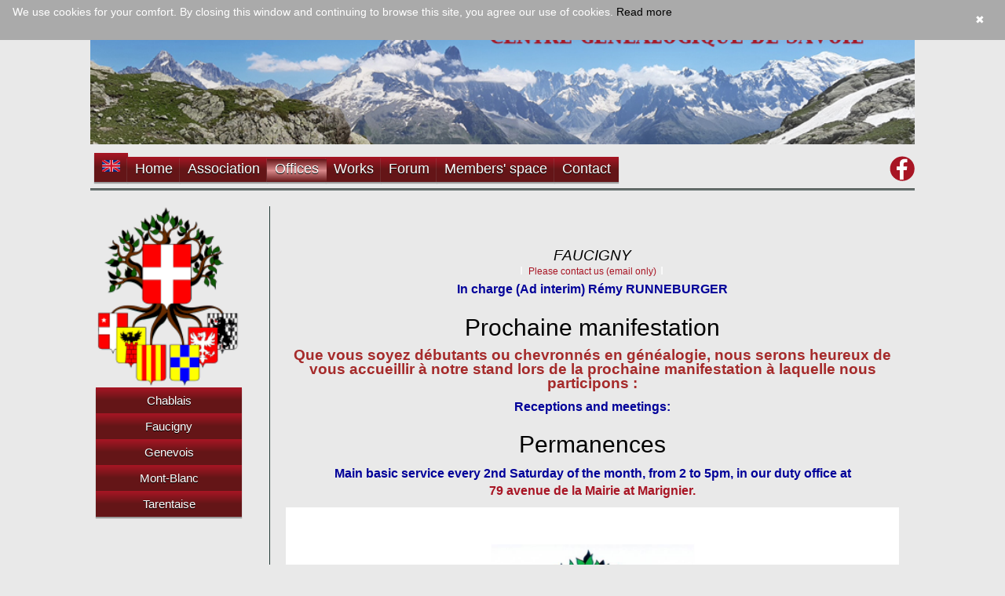

--- FILE ---
content_type: text/html; charset=UTF-8
request_url: https://cgsavoie.fr/faucigny.php?lang=en
body_size: 4790
content:
<!DOCTYPE html>
<html lang="en">
	<head>
		<meta http-equiv="content-type" content="text/html;charset=utf-8" />
		<meta name="description" content="Centre G&eacute;n&eacute;alogique de Savoie, CGS, Haute-Savoie, Savoie, 74, 73, Chablais, Annecy, Chamb&eacute;ry, Genevois, Faucigny, Val d'Arly,Tarentaise, Maurienne, G&eacute;n&eacute;alogie, genealogy, CGSavoie genealogie ancetres, anc&ecirc;tres, Douvaine, Ballaison, Ugine, Faverges" />
		<meta name="keywords" content="France, Haute-Savoie, Genealogy,Centre G&eacute;n&eacute;alogique de Savoie, CGS, Upper Savoy, 74, Chablais, Annecy-Genevois, Faucigny, Val d'Arly, Tarentaise, Maurienne, Faucigny, Genevois, genealogy, ancestors, Douvaine, Ballaison, Ugine, Faverges, Nimegue, nim&egrave;gue gabelle, savoyard, Savoy, 73" />
	<title>CGS</title>
		<meta name="viewport" content="width=device-width,initial-scale=1.0" />
		<meta name="google-site-verification" content="71uaQi5UjVY5g9dgwFCfx4wsIz8xGFnqHn42d-fzoBQ" />
        <link rel="stylesheet" href="//netdna.bootstrapcdn.com/bootstrap/3.1.1/css/bootstrap.min.css">
		<!--link href="css/basic.css" rel="stylesheet" type="text/css" media="all" /-->
		<link href="css/theme-vin.css" rel="stylesheet" type="text/css" media="all" />
		<link rel="shortcut icon" href="favicon.ico" />
		<script src="Scripts/jquery-3.1.1.min.js" ></script>
        <!--script src="https://netdna.bootstrapcdn.com/bootstrap/3.0.3/js/bootstrap.min.js"></script-->
		
       <script>document.addEventListener("DOMContentLoaded", function() { window.onscroll = function(ev) { document.getElementById("cRetour").className = (window.pageYOffset > 100) ? "cVisible" : "cInvisible"; }; });</script>
<script>
jQuery(document).ready(function() {
        
	jQuery('.carousel[data-type="multi"] .item').each(function(){
		var next = jQuery(this).next();
		if (!next.length) {
			next = jQuery(this).siblings(':first');
		}
		next.children(':first-child').clone().appendTo(jQuery(this));
	  
		for (var i=0;i<2;i++) {
			next=next.next();
			if (!next.length) {
				next = jQuery(this).siblings(':first');
			}
			next.children(':first-child').clone().appendTo($(this));
		}
	});
        
});
</script>
<!-- Google tag (gtag.js) -->
<script async src="https://www.googletagmanager.com/gtag/js?id=G-790BJG5EK3"></script>
<script>
  window.dataLayer = window.dataLayer || [];
  function gtag(){dataLayer.push(arguments);}
  gtag('js', new Date());

  gtag('config', 'G-790BJG5EK3');
</script>
<script type="text/javascript" language="javascript">
<!--
// Email obfuscator script 2.1 by Tim Williams, University of Arizona
// Random encryption key feature by Andrew Moulden, Site Engineering Ltd
// PHP version coded by Ross Killen, Celtic Productions Ltd
// This code is freeware provided these six comment lines remain intact
// A wizard to generate this code is at http://www.jottings.com/obfuscator/
// The PHP code may be obtained from http://www.celticproductions.net/
// Hacked by Bernard Giroud in two parts.

function brouillede(coded, key, visual) {
  shift=coded.length
  link="mai"+"lto:"
  for (i=0; i<coded.length; i++) {
    if (key.indexOf(coded.charAt(i))==-1) {
      ltr = coded.charAt(i)
      link += (ltr)
    }
    else {     
      ltr = (key.indexOf(coded.charAt(i))- shift+key.length) % key.length
      link += (key.charAt(ltr))
    }
  }
document.write("<a onmouseout=\"this.href=''\" onmouseover=\"this.href='"+link+"'\" href=\"\">"+visual+"</a>")
}
//-->
</script><noscript>N/A</noscript>
	</head>	<body>
<style type="text/css">
@font-face {
font-family: ScriptMTStd;
font-weight: bold;
src: url("visuels/scriptmtstd-bold.otf") format("opentype");
}
.Attention {
	font-size: 24px;
	font-weight: bold;
	color: var(--link-color);
}
</style>
<a name="haut" id="haut"></a>
<div><a id="cRetour" class="cInvisible" href="#haut"></a></div>

		<div id="wrapper">
		   <div id="header">
						<div id="cf4a">
                          <img class="shadow" src="visuels/cgs_slider_1b.jpg" alt="Cabane alpine" />
                          <img class="shadow" src="visuels/cgs_slider_3b.jpg" alt="Sommet Alpes" />
                          <img class="shadow" src="visuels/fond07xBaud_CGS_72.jpg" alt="Lac soleil couchant" />
                          <img class="shadow" src="visuels/cgs_slider_6b.jpg" alt="Panorama Alpes" />
                        </div>
   			<!--div id="ombre1"> </div-->
						<div class="ligne_menus">
						   <div class="menus">
							<div class="boutonf"><ul id="menu"><li><div class="flag2"><a href="?lang=en"><img src="img/en.svg" alt="Drapeau en"></a></div>							<ul>							<li><div class="flag2"><a href="?lang=fr"><img src="img/fr.svg"></a></div>							<li><div class="flag2"><a href="?lang=en"><img src="img/en.svg"></a></div>							<li><div class="flag2"><a href="?lang=it"><img src="img/it.svg"></a></div>							</ul>							</li></ul></div>							<div class="bouton2">								<ul id="menu"><li><a>Home</a>
								   <ul>
                              <li><a href="index.php?lang=en">Home</a></li>
                              <li><a href="annonces.php?lang=en">Annonces</a></li>
                              <li><a href="plan.php?lang=en">Plan du site</a></li>
								   </ul>
								</li></ul></div>							<div class="bouton2">								<ul id="menu"><li><a>Association</a>
								   <ul>
                              <li><a href="association.php?lang=en">Association</a></li>
                              <li><a href="conseil_administration.php?lang=en">Administration council</a></li>
                              <li><a href="visuels/Procedure_adhesion_CGS.pdf">Adhérer</a></li>
                              <li><a href="visuels/Statuts_CGS_2024.pdf">Statuses</a></li>
                              <li><a href="visuels/RI_CGS_2024.pdf">Internal Rules</a></li>
                              <li><a href="rgpd.php?lang=en">Politique de confidentialité (RGPD)</a></li>
								   </ul>
								</li></ul></div>					<div class="bouton2">						<ul id="menu" class="def_nav"><li><a>Offices</a>
								   <ul>
                              <li><a href="antennes.php?lang=en">Offices</a></li>
                              <li><a href="chablais.php?lang=en">Chablais</a></li>
                              <li><a href="faucigny.php?lang=en">Faucigny</a></li>
                              <li><a href="genevois.php?lang=en">Genevois</a></li>
                              <li><a href="montblanc.php?lang=en">Pays du Mont-Blanc</a></li>
                              <li><a href="tarentaise.php?lang=en">Val d'Arly &ndash; Tarentaise</a></li>
								   </ul>
								</li></ul></div>					<div class="bouton2">						<ul id="menu"><li><a>Works</a>
								   <ul>
                              <li><a href="publications.php?lang=en">Livres à la vente</a></li>
                              <li><a href="rameaux.php?lang=en">Rameaux</a></li>
                              <li><a href="visuels/CGS-Bon_de_commande.pdf">Bon de commande</a></li>
                              <li><a href="etudes.php?lang=en">Études de familles</a></li>
                              <li><a href="travaux.php?lang=en">Travaux divers</a></li>
                              <li><a href="conferences.php?lang=en">Conférences</a></li>
                              <li><a href="rencontres.php?lang=en">Galerie</a></li>
								   </ul>
								</li></ul></div>					<div class="bouton2"><ul id="menu"><li><a href="forum/index.php">Forum</a></li></ul></div>
								<div class="bouton2"><ul id="menu"><li><a>Members'&nbsp;space</a>
								   <ul>
                              <li><a href="membres.php?lang=en">Members'&nbsp;space</a></li>
                              <li><a href="biblio_virt.php?lang=en">Bibliothèque</a></li>
                              <li><a href="actes/index.php">ExpoActes DB</a></li>
                              <li><a href="https://www.geneabank.org/frenind.php3">Recherche GeneaBank globale</a></li>
                              <li><a href="https://cgsavoie.fr/geneabank.html">Recherche GeneaBank chez nous seulement</a></li>
								   </ul>
								</li></ul></div>					<div class="bouton2"><ul id="menu"><li><a href="contact.php">Contact</a></li></ul></div></div>
	        <div class="reseaux">
	            <a href="https://www.facebook.com/profile.php?id=61574128977109" target="_blank"><img src="img/facebook-cercle.svg" alt="Logo Facebook" width="32"></a>
	        </div>
						</div>
   			<div id="ombre3"> </div>
	      </div><div id="page_cgs">   		      <div id="content">
						<br />
						<br />
						<span class="soustitre">FAUCIGNY<br /></span>
						<span class="txtblanc11">I </span>
<script type="text/javascript" language="javascript">
{ brouillede("IyzTM8pUYT8OyjgMtmId", "c0Q7dZGv2b8CinUB6fPSTR@swuKjVW.DMpohNIale1YO4z3krLmAXEgx5Jy9tqFH", "Please contact us (email only)")
}</script><noscript>D&eacute;sol&eacute;, vous avez besoin de Javascript pour nous contacter.</noscript><span class="txtblanc11"> I</span><br />
						<p align="center"><span class="txtbleuBt16">In charge (Ad interim) Rémy RUNNEBURGER<br /></span></p>
						
                        <h2>Prochaine manifestation</h2>
                        <p class="titre_ev">Que vous soyez débutants ou chevronnés en généalogie, nous serons heureux de vous accueillir à notre stand lors de la prochaine manifestation à laquelle nous participons&nbsp;:
					    <!--p align="center"><a class="info"><img class="imgContenu" src="visuels/Manifs/45e_Salon_multicollection-Cluses-20251109.jpg" alt="45e Salon Multicollection, dimanche 9 novembre, Parvis des Esserts de Cluses"/></a><br /><p align="center"></p-->
					    
						<p align="center" class="txtbleuBt16">Receptions and meetings:</p>
					   
                        <h2>Permanences</h2>
					    <p class="txtbleuBt16">Main  basic service every 2nd Saturday of the month, from 2 to 5pm, in our duty office at<br><a href="https://www.google.fr/maps/place/79+Avenue+de+la+Mairie,+74970+Marignier/@46.0906823,6.5005036,19z/data=!3m1!4b1!4m5!3m4!1s0x478c08b9c3d2bc6f:0x8fb84380711d7cf8!8m2!3d46.0906823!4d6.5010508" target="_blank">79 avenue de la Mairie at Marignier.</a></p>
					    <p align="center"><a class="info"><img class="imgContenu" src="visuels/Faucigny/Permanences_Marignier_2025-2026.png" alt=""/></a><br /><p align="center"></p>
					    <p align="center"><a class="info"><img class="imgContenu" src="visuels/Faucigny/Faucigny-Plan_Local.png" alt=""/>Crédit à OpenStreetMap</a><br /><p align="center"></p>
					    <p align="center">&nbsp;</p>
					    <p class="txtbleuBt16">Permanence Petit-Bornand</p>
					    <p class="txtbleuBt16">Le premier samedi du mois de 14h à 16h à la Bibliothèque<br /><a href="https://www.google.fr/maps/place/370+Rue+Guillaume+Fichet,+74130+Le+Petit-Bornand-les-Gli%C3%A8res/@46.0018148,6.3928669,16z/data=!4m5!3m4!1s0x478bf5c57e18130b:0xad3f3636512b4581!8m2!3d46.0017638!4d6.3959103" target="_blank">(380 rue Guillaume Fichet au centre du village)</a><br />
Contact&nbsp;: Françoise Gaillard (06 83 86 17 29) </p>

					    <p align="center"><a class="info"><img class="imgContenu" src="visuels/Faucigny/Permanence_Bonneville-20170610.jpg" alt="" /><span>Article du Dauphiné Libéré du 13 juin 2017 à propos de notre permanence tenue exceptionnellement à Bonneville le 10 juin</span></a><br /><p align="center">Article du Dauphiné Libéré du 13 juin 2017 à propos de notre permanence tenue exceptionnellement à Bonneville le 10 juin</p>
				        <br />
				        <div class="txtScrBt11" align="left">
                     <p>Would appreciate volunteers to make the entry, participate and improve our database.</p>
                  </div></div><!--content-->
		      <div id="sidebar">
				   <div id="logo_cgs">
					   <img class="imgBoutNav2" src="visuels/logo_cgs.png" alt="Logo CGS: arbre avec blasons" />
				   </div>
<div class="bouton3"><ul id="menu"><li><a href="chablais.php?lang=en">Chablais</a></li></ul></div><div class="bouton3"><ul id="menu"><li><a href="faucigny.php?lang=en">Faucigny</a></li></ul></div><div class="bouton3"><ul id="menu"><li><a href="genevois.php?lang=en">Genevois</a></li></ul></div><div class="bouton3"><ul id="menu"><li><a href="montblanc.php?lang=en">Mont-Blanc</a></li></ul></div><div class="bouton3"><ul id="menu"><li><a href="tarentaise.php?lang=en">Tarentaise</a></li></ul></div>
				</div><!--sidebar--></div><!--page_cgs-->		<div id="footer">
        <div id="pub">	      <div id="ligne_pub">
					      <a href="//www.heredis.com/" target="_blank"><img src="visuels/Heredis-logo2017-Noir300x100.png" style="background-color:white;" alt="" height="50" border="0" /></a>
					      <a href="//www.cdip.com/" target="_blank"><img src="visuels/geneatique-2016-logo-e.jpg" alt="" height="50" width="248" border="0" /></a>
					      <a href="//www.visuged.org/visuged.htm" target="_blank"><img src="visuels/visuged.png" alt="" height="50" width="192" border="0" /></a>
					      <a href="//www.geneabank.org/" target="_blank"><img src="visuels/logo4-_141x40_.jpg" alt="" height="50" width="139" border="0" /></a>
					      <a href="//www.cegfc.net/www/nimegue/Accueil.html" target="_blank"><img src="visuels/logonimegue.jpg" alt="" height="50" width="48" border="0" /></a>
				      </div>
				      <div id="copyright">
					      <p><span class="texte9">© Centre Généalogique de Savoie I Site updated on 15 January 2026 I Page updated on 17 January 2026 I <em>Webdesign - Félicia Béchet</em></span></p><p class="Style31SS blanc"><a href="contact.php?lang=en">Contact&nbsp;&nbsp;&nbsp;I&nbsp;&nbsp;&nbsp;</a><a href="liens.php?lang=en">Links</a></p>
				      </div><!--copyright-->
		      </div>
		      <div id="cookie">
				      <script type="text/javascript" id="cookiebanner" src="/Scripts/cookiebanner.min.js"
					      data-message="We use cookies for your comfort. By closing this window and continuing to browse this site, you agree our use of cookies."
					      data-linkmsg="Read more" data-moreinfo="/conditions-utilisation.php?lang=en" data-position="top" data-fg="#fff" data-bg="#aaa" data-link="#000">
				      </script>
		      </div><!--cookie--><!-- Google tag (gtag.js) -->
<script async src="https://www.googletagmanager.com/gtag/js?id=G-790BJG5EK3"></script>
<script>
  window.dataLayer = window.dataLayer || [];
  function gtag(){dataLayer.push(arguments);}  gtag('js', new Date());
  gtag('config', 'G-790BJG5EK3');
</script>
	      </div><!--footer-->
</div><!--wrapper-->
</body>
</html>

--- FILE ---
content_type: text/css
request_url: https://cgsavoie.fr/css/theme-vin.css
body_size: 132
content:
@import 'common.css';
:root {
   --body-bg-color: #e9e9e9;
   --wrapper-bg-color: #e9e9e9;
   --sidebar-bg-color: #e9e9e9;
   --page_cgs-bg-color: #e9e9e9;
   --blksidebar-bg-color: white;
   --btn-st-color: #a81524;
   --btn-mid-color: #d9898b;
   --btn-end-color: #641517;
   --btn-sm-st-color: #3e0d16;
   --btn-sm-end-color: #853d4a;
   --h2sidebar-color: #a81524;
   --link-color: #a81524;
}
#pub-slider1 { 
    box-shadow: 0 0 0px rgba(0,0,0,0.4); 
}
#pub-slider2 { 
    box-shadow: 0 0 0px rgba(0,0,0,0.4); 
}
#pub-slider3 { 
    box-shadow: 0 0 0px rgba(0,0,0,0.4); 
}


--- FILE ---
content_type: text/css
request_url: https://cgsavoie.fr/css/common.css
body_size: 5138
content:
body { font-size: 10pt; font-family: Arial; text-decoration: none; background-color: var(--body-bg-color); }
p { font-size: 14pt; }
:before,
:after {
    box-sizing: unset /* Destiné à annuler l'instruction équivalente de bootstrap.css pour permettre l'affichage correct des menus */
    }
.h2sidebar { color: var(--h2sidebar-color); }
.h3sidebar { color: var(--h2sidebar-color); }
.h2page { color: var(--h2sidebar-color); }
.les-livres {display:flex}
.block {border-radius: 10px; padding: 20px 20px 3px; margin: 0 0 20px; overflow:hidden;}
.contentbox {background: var(--blksidebar-bg-color); border: 1px solid #aaaaaa;}
.texte                { color: black; font-size: 10pt; font-family: Helvetica, Arial ; font-weight: normal; line-height: 14pt; }
.soustitre { color: black; font-size: 14pt; font-family: Helvetica, Arial; font-weight: normal; font-style: italic; line-height: 14pt; }
.texte16blk { color: black; font-size: 16pt; font-family: Helvetica, Arial; font-weight: normal; line-height: 18pt; }
.texte18 { color: black; font-size: 18pt; font-family: Helvetica, Arial; font-weight: normal; line-height: 22pt; }
.texte9 { color: var(--link-color); font-size: 9pt; font-family: Helvetica, Arial; font-weight: normal; line-height: 14pt; }
.texte9blk { color: #000; font-size: 9pt; font-family: Helvetica, Arial; font-weight: normal; line-height: 14pt; }
.texte8 { color: #fff; font-size: 8pt; font-family: Helvetica, Arial; font-weight: normal; line-height: 14pt; }
.texte12 { color: black; font-size: 12pt; font-family: Helvetica, Arial; font-weight: normal; line-height: 18pt; text-align: justify; letter-spacing: 1pt; }
.txtblanc14 { color: white; font-size: 14pt; font-family: Helvetica, Arial; font-weight: normal; line-height: 16pt; text-align: justify; letter-spacing: 1pt; }
.txtnoir14 { color: black; font-size: 14pt; font-family: Helvetica, Arial; font-weight: normal; line-height: 16pt; text-align: justify; letter-spacing: 1pt; }
.txtblanc11 { color: white; font-size: 11pt; font-family: Helvetica, Arial; font-weight: normal; line-height: 13pt; text-align: justify; letter-spacing: 1pt; hyphens: auto; }
.sites { color: #fff; font-size: 9pt; font-family: Arial, Helvetica; font-weight: bold; letter-spacing: 3pt; }
.titre_ev {color: brown; font-size: 14pt; font-family: Helvetica, Arial; font-weight: bold; line-height: 14pt; }

.rouge {color: #FF0000;}
.blanc {color: #FFFFFF;}
.jaune {color: yellow;}
.or {color: #f5d427;}
.att_col {color: var(--link-color);}
.gras {font-weight: bold;}
.txt15pt {font-size: 15pt}
.Style10 {
	font-size: 20px;
	font-weight: bold;
}

.Style31 {
	font-size: 20px;
	font-weight: bold;
	font-family: Georgia, "Times New Roman", Serif;
}

.Style31SS {
	font-size: 20px;
	font-weight: bold;
	font-family: ScriptMTStd, Helvetica, Arial;
}

.txtSBNt16 {
	font-size: 16px;
	font-weight: bold;
	font-family: Georgia, "Times New Roman", Serif;
}
.txtbleuBt16 {
	font-size: 16px;
	font-weight: bold;
	color: #000099;
}
.txtScrBt11 {font-family: ScriptMTStd, Helvetica, Arial; font-weight: bold; font-size: 11pt;}
.Attention {
	font-size: 18px;
	font-weight: bold;
	color: yellow;
}

a:active         { color: var(--link-color); line-height: normal; text-decoration: none  }
a:link           { line-height: normal; text-decoration: none }
a:visited        { line-height: normal; text-decoration: none }
a:hover          { color: var(--link-color); line-height: normal; text-decoration: none ; }
a.info {
position:relative;
z-index:24;
color:#000000;
text-decoration:none
}
 
a.info:hover {
z-index:25;
background-color:#FFFFFF
}
 
a.info span {
display: none
}
 
a.info:hover span {
display:block;
position:absolute;
top:2em;
left:2em;
width:15em;
border:1px solid #000000;
background-color:#FFFFFF;
color:#000000;
font-weight:none;
padding:5px;
}

#blason_antenne {
   border:0;
}
/* Principal btn */
#menu{
        width: 100%;
        margin: 0;
        padding: 3px 0 0 0;
        list-style: none;
        background: #4d6863;
        background: -moz-linear-gradient(#7c8b88 0%, #7c8b88 49.5%, #4d6863 50%, #4d6863 52%, #4d6863 100%);
        background: -webkit-gradient(linear,left bottom,left top,color-stop(0, #111),color-stop(1, #444));
        background: -webkit-linear-gradient(#7c8b88 0%, #7c8b88 49.5%, #4d6863 50%, #4d6863 52%, #4d6863 100%);
        background: -o-linear-gradient(#7c8b88 0%, #7c8b88 49.5%, #4d6863 50%, #4d6863 52%, #4d6863 100%);
        background: -ms-linear-gradient(#7c8b88 0%, #7c8b88 49.5%, #4d6863 50%, #4d6863 52%, #4d6863 100%);
        background: linear-gradient(var(--btn-st-color) 0%, var(--btn-end-color) 49.5%, var(--btn-end-color) 50%, var(--btn-end-color) 52%, var(--btn-end-color) 100%);
        -moz-box-shadow: 0 2px 1px #fff;
        -webkit-box-shadow: 0 2px 1px #fff;
        box-shadow: 0 2px 1px #9c9c9c;
}
#menu :hover {
        background: linear-gradient(var(--btn-end-color), var(--btn-st-color));
}
#menu li{
        float: left;
        padding: 0 0 0 0;
        position: relative;
}

#menu a{
        float: left;
        height: 29px;
        margin: 0;
        padding: 0 10px;
        color: #fff; /* couleur des textes menus */
        font: 18px/25px Arial, Helvetica;
        text-decoration: none;
        text-shadow: 0 1px 0 #000;
}

#menu li:hover > a{
        color: #fafafa;
        color: #dadada;
}

*html #menu li a:hover{ /* IE6 */
        color: #fafafa;
        color: #dadada;
}

#menu li:hover > ul{
        display: block;
}

/* Sous-menu */

#menu ul{
    list-style: none;
    margin: 0;
    padding: 0;
    display: none;
    position: absolute;
    top: 35px;
    left: 0;
    z-index: 99999;
    background: -moz-linear-gradient(#444, #111);
    background: -webkit-gradient(linear,left bottom,left top,color-stop(0, #111),color-stop(1, #444));
    background: -webkit-linear-gradient(#444, #111);
    background: -o-linear-gradient(#444, #111);
    background: -ms-linear-gradient(#444, #111);
    background: linear-gradient(var(--btn-st-color), var(--btn-end-color));
    -moz-border-radius: 5px;
    border-radius: 5px;
}

#menu ul li{
    float: none;
    margin: 0;
    padding: 0;
    display: block;
    -moz-box-shadow: 0 1px 0 #111111, 0 2px 0 #777777;
    -webkit-box-shadow: 0 1px 0 #111111, 0 2px 0 #777777;
    box-shadow: 0 1px 0 #111111, 0 2px 0 #777777;
}

#menu ul li:last-child{
    -moz-box-shadow: none;
    -webkit-box-shadow: none;
    box-shadow: none;
}

#menu ul a{
    padding: 10px;
    height: auto;
    line-height: 1;
    display: block;
    white-space: nowrap;
    float: none;
    text-transform: none;
}

*html #menu ul a{ /* IE6 */
        height: 10px;
        width: 150px;
}

*:first-child+html #menu ul a{ /* IE7 */
        height: 10px;
        width: 150px;
}

#menu ul a:hover{
        background: #0186ba;
        background: #ffffff;
        background: -moz-linear-gradient(#04acec,  #0186ba);
        background: -webkit-gradient(linear, left top, left bottom, from(#04acec), to(#0186ba));
        background: -webkit-linear-gradient(#04acec,  #0186ba);
        background: -o-linear-gradient(#04acec,  #0186ba);
        background: -ms-linear-gradient(#04acec,  #0186ba);
        background: linear-gradient(var(--btn-sm-st-color),  var(--btn-sm-end-color));
}

#menu ul li:first-child a{
    -moz-border-radius: 5px 5px 0 0;
    -webkit-border-radius: 5px 5px 0 0;
    border-radius: 5px 5px 0 0;
}

/* Code qui permet de maintenir le menu déroulant déroulé */
#menu ul li:first-child a:after{
    content: '';
    position: absolute;
    left: 10px;
    top: -30px;
    width: 0;
    height: 0;
    border-top: 30px solid #04acec;
    border-left: 30px solid transparent;
    border-right: 30px solid transparent;
   width:50px;border-top: 70px solid transparent;
}

#menu ul li:first-child a:hover:after{
    border-bottom-color: #04acec;
}

#menu ul li:last-child a{
    -moz-border-radius: 0 0 5px 5px;
    -webkit-border-radius: 0 0 5px 5px;
    border-radius: 0 0 5px 5px;
}

/* Rétablissement du flottement */
#menu:after{
        visibility: hidden;
        display: block;
        font-size: 0;
        content: " ";
        clear: both;
        height: 0;
}

/* * html #menu             { zoom: 1; }  IE6
*:first-child+html #menu { zoom: 1; } /* IE7 */
* html #menu             { transform:scale(1); }
*:first-child+html #menu { transform:scale(1); }

.ligne_menus {
	display: flex;
  	align-items: center;
	text-align: left;
	height: 50px;
}
.ligne_menus .reseaux {
	flex-basis: 20rem;
	flex-grow: 1;
}	
.ligne_menus .menus {
 margin: 0 0rem;
}
.menus {
  height: 40px;
  width: 750px;
  min-width: 750px;
  text-align:left;
}
.reseaux {
	text-align:right;
	width:40px;
}
body > div > div {
	padding: 1rem;
	text-align: center;
}
@media screen and (max-width: 750px) {
	.ligne_menus {
		flex-wrap: wrap; }
	.menus {
		margin-left: calc( (100% - 750px) / 2 )
	}
	.reseaux {
	    white-space: nowrap;
    }
}



body {
    margin: 0 auto;
    background-color: var(--body-bg-color);
    color: black;
}
#wrapper {
    width: 92%;
    margin: 10px auto;
    background-color: var(--wrapper-bg-color);
    color: black;
}
#header {
    margin-bottom: 0px;
    width: 100%;
}
#ligne_menu {
   margin-bottom: 0 0 0 0px;
   padding: 0 0px;
   display: table;
   /*background-color: #879491;*/
    width: 100%;
    /*display:flex;*/
}  
#button4, #button5, #button6, #button7, #button3, #button10, #button8, #button9, #button11 {
   float: left;
   margin: 0 0 0 0;
   padding: 0 0;
   border: 0px solid #77827f;
   display: inline-block;
}
#button3 {
   width: 70px;
}
#button4, #button6, #button7, #button8, #button9 {
   width: 90px;
}
#button5, #button10 {
   width: 110px;
}
#button11 {
   width: 160px;
}
.bouton{
   display: inline-block;
   margin: 0px -2px 0 0;
   flex:1
}
.bouton2{
   display: inline-block;
   margin: 0px -2px;
   flex:1;
}
.boutonf{ /* pour les drapeaux légèrement décalé sur la gauche */
   display: inline-block;
   margin: 0 -2px 0 5px;
   flex:1;
}
.bouton3{
   display: block;
   margin: 0px 2px;
   flex:1;
   width:94%;
}
div .bouton3 #menu li {text-align: center; white-space: nowrap; height:30px;width:100%}
div .bouton3 #menu li a {font: 15px/18px Arial, Helvetica;width:100%;padding:5px 0 0 0;}
.def_nav a{
   background: linear-gradient(var(--btn-end-color) 0%, var(--btn-mid-color) 50%, var(--btn-end-color) 100%);
}
#page_cgs {
    margin: 0 auto;
    width: 100%;
    display: inline-block;
    background-color: var(--page_cgs-bg-color);
    text-align: center;
}
#sidebar {
    background-color: var(--sidebar-bg-color);
    float: left;
    border: 0px solid #263c39;
    width: 22%;
    padding: 0px;
    box-sizing:unset; /* supprime celui qui dans Bootstrap */
}
#content {
    /*background-color: #879491;*/
    border-left: 1px solid #263c39;
    padding: 20px;
    width: 70%;
    float: right;
    text-align: center;
}
div .colLiens {display: inline-block; max-width: 50%;} /* Pour page de liens, grand écran sur 2 colonnes */
#footer {
    margin-top: 0px;
    padding: 0 0 0 0px;
    clear: both;
    width: 100%;
}
#pub {
    margin-top: 10px;
    padding: 0 0 0 0px;
}
#pub_payante {
    margin-top: 20px;
    padding: 0 0 0 0px;
}
#pubLeCastel {max-width:500px}
#ligne_pub {
    margin: 20px 0 20px 0;
    padding: 0 0 0 0px;
    text-align: center;
}
#ligne_pub a {display:inline-block;}
.pub_container2 {
   margin-bottom: 0 0 0 0px;
   padding: 0 0px;
   display: inline-table;
   width: 100%;
   display:flex;
   flex-wrap:wrap;
}  
.pub_container2 .vertical {
   margin-bottom: 0 0 0 0px;
   padding: 0 0px;
   display: inline-table;
   width: 30%;
   text-align: center;
}  
.pub_container2 .horizontal {
   margin-bottom: 0 0 0 0px;
   padding: 0 0px;
   display: inline-table;
   width: 30%;
   text-align: center;
}  

#copyright {
    margin-top: 20px;
    padding: 0 0 0 0px;
    text-align: center;
}
#copyright p {font-size: 1.5rem;}
#footer_links {
    text-align: center;
    }
#cookie {
    margin-top: 0 auto;
    padding: 0 0 0 0px;
}
#ombre1{
   height: 10px;
   width: 100%;
   margin: 30px 0 0 0;
   margin: 0 0 0 0;
   background-color: #263c39;
   background: linear-gradient(#263c39, #1f312f);
}
#ombre2 {
   height: 9px;
   background-color: #1f312f;
   background: linear-gradient(#1f312f, #263c39);
}
#ombre3 {
   height: 3px;
   width: 100%;
   background-color: #77827f;
   background: linear-gradient(#4c5351, #77827f);

}
a           {color: var(--link-color);); line-height: normal; text-decoration: none }
a:link           {color:  var(--link-color); line-height: normal; text-decoration: none }

/* Animation entête */
@-webkit-keyframes cf4FadeInOut {
 0% {
   opacity:1;
 }
 17% {
   opacity:1;
 }
 25% {
   opacity:0;
 }
 92% {
   opacity:0;
 }
 100% {
   opacity:1;
 }
}

@-moz-keyframes cf4FadeInOut {
 0% {
   opacity:1;
 }
 17% {
   opacity:1;
 }
 25% {
   opacity:0;
 }
 92% {
   opacity:0;
 }
 100% {
   opacity:1;
 }
}

@-o-keyframes cf4FadeInOut {
 0% {
   opacity:1;
 }
 17% {
   opacity:1;
 }
 25% {
   opacity:0;
 }
 92% {
   opacity:0;
 }
 100% {
   opacity:1;
 }
}

@keyframes cf4FadeInOut {
 0% {
   opacity:1;
 }
 17% {
   opacity:1;
 }
 25% {
   opacity:0;
 }
 92% {
   opacity:0;
 }
 100% {
   opacity:1;
 }
}

#cf4a {
  position:relative;
  height:140px;
  width:896px;
  margin:0;
}
#cf4a img {
  position:absolute;
  left:0;
  width: 100%;
}

#cf4a img {
  -webkit-animation-name: cf4FadeInOut;
  -webkit-animation-timing-function: ease-in-out;
  -webkit-animation-iteration-count: infinite;
  -webkit-animation-duration: 28s;

  -moz-animation-name: cf4FadeInOut;
  -moz-animation-timing-function: ease-in-out;
  -moz-animation-iteration-count: infinite;
  -moz-animation-duration: 28s;

  -o-animation-name: cf4FadeInOut;
  -o-animation-timing-function: ease-in-out;
  -o-animation-iteration-count: infinite;
  -o-animation-duration: 28s;

  animation-name: cf4FadeInOut;
  animation-timing-function: ease-in-out;
  animation-iteration-count: infinite;
  animation-duration: 28s;
}
#cf4a img:nth-of-type(1) {
  -webkit-animation-delay: 21s;
  -moz-animation-delay: 21s;
  -o-animation-delay: 21s;
  animation-delay: 21s;
}
#cf4a img:nth-of-type(2) {
  -webkit-animation-delay: 14s;
  -moz-animation-delay: 14s;
  -o-animation-delay: 14s;
  animation-delay: 14s;
}
#cf4a img:nth-of-type(3) {
  -webkit-animation-delay: 7s;
  -moz-animation-delay: 7s;
  -o-animation-delay: 7s;
  animation-delay: 7s;
}
#cf4a img:nth-of-type(4) {
  -webkit-animation-delay: 0;
  -moz-animation-delay: 0;
  -o-animation-delay: 0;
  animation-delay: 0;
}
#sidebar {
  min-width:198px; width:22%; max-width: 198px;
  float:left; /*right ==> sidebar montrée après content */
  padding-left:5px;
}
#logo_cgs {width:95%;}
#menu3 {width:100%;}
.imgBoutNav2 {width:100%}

#cf4a {
  margin: 0 0px;
  width:100%;
}
.shadow {
width:100%;
margin: 0 0;
padding: 0;
}
.rameaux {
width:100%;
}
.imgContenu {
width:100%;
}
div.bouton2.right {float:right}
.flags{display:inline-block;margin:0;padding:0;}
.flag{display:inline-block;margin: 0px 0px;}
.flag a img{display:inline-block; height:25px;}
.flags2{display:inline-block;margin:0;padding:0;}
.flag2{display:inline-block;margin: 0px 0px;}
.flag2 a{margin:0px 0px;}
.flag2 a img{display:inline-block; height:15px;}
figure#triangle{margin:10px 0 0 32px; width:0px;height:0px;border-top:8px solid black;border-left:8px solid transparent;border-right:8px solid transparent;border-bottom:8px solid transparent;}

/* Présentation accueil */
figure {
display: inline;
}
figure .figAccueil {
float: left;
caption-side: top;
font-size:18pt;
text-align: center;
}
figure .figSidebar {
caption-side: bottom;
font-size:13pt;
text-align: center;
color: var(--h2sidebar-color););
}
tr {display: flex; flex-orientation : row}
td {display: flex; width: 45%; min-width:80px;}
table thead {display: none}
table tr {display: flex; flex-wrap: wrap}

/* bouton pour retour en haut de page */
a#cRetour{ border-radius:3px; padding:10px; font-size:15px; text-align:center; color:#EAFFD5; background:rgba(0, 0, 0, 0.25); position:fixed; right:20px; opacity:1; z-index:99999; transition:all ease-in 0.2s; backface-visibility: hidden; -webkit-backface-visibility: hidden; text-decoration: none; } a#cRetour:before{ content: "\25b2"; } a#cRetour:hover{ background:rgba(0, 0, 0, 1); transition:all ease-in 0.2s; } a#cRetour.cInvisible{ bottom:-35px; opacity:0; transition:all ease-in 0.5s; } a#cRetour.cVisible{ bottom:20px; opacity:1; }

/* Bootstrap carousel pour la pub */
div .carousel-inner {
    background-color:#879491;
}
.carousel-control.left, .carousel-control.right {
	background-image:none;
}

.img-responsive{
	min-width:100px;
	max-width:100%;
	height:auto;
}

@media (min-width: 992px ) {
	.carousel-inner .active.left {
		left: -25%;
	}
	.carousel-inner .next {
		left:  25%;
	}
	.carousel-inner .prev {
		left: -25%;
	}
}

@media (min-width: 768px) and (max-width: 991px ) {
	.carousel-inner .active.left {
		left: -33.3%;
	}
	.carousel-inner .next {
		left:  33.3%;
	}
	.carousel-inner .prev {
		left: -33.3%;
	}
	.active > div:first-child {
		display:block;
	}
	.active > div:first-child + div {
		display:block;
	}
	.active > div:last-child {
		display:none;
	}
}

@media (max-width: 767px) {
	.carousel-inner .active.left {
		left: -100%;
	}
	.carousel-inner .next {
		left:  100%;
	}
	.carousel-inner .prev {
		left: -100%;
	}
	.active > div {
		display:none;
	}
	.active > div:first-child {
		display:block;
	}
}


/* tailles 320, 360, 480, 640, 768, 800, 980, 1024, 1280, 1920 */
@media only screen and (min-width: 320px) and (max-width: 359px) {
   #wrapper { max-width: 295px;}
   #cf4a {height:46px;}
   #sidebar {min-width:100px;width:100px;max-width:100px;}
   #content {width:150px;}
   div .bouton3 #menu li a {font: 11px Arial, Helvetica; white-space: normal;}
}
@media only screen and (min-width: 360px) and (max-width: 479px) {
   #wrapper { max-width: 330px;}
   #cf4a {height:50px;}
   #sidebar {min-width:110px;width:110px;max-width:110px;}
   #content {width:170px;}
   div .bouton3 #menu li a {font: 11px Arial, Helvetica; white-space: normal;}
   figure .figAccueil {font-size:11pt;}
}
@media only screen and (min-width: 480px) and (max-width: 639px) {
   #wrapper { max-width: 441px;}
   #cf4a {height:69px;}
   #sidebar {min-width:120px;width:120px;max-width:120px;}
   #content {width:280px;}
   div .bouton3 #menu li a {font: 9px Arial, Helvetica;}
}
@media only screen and (min-width: 640px) and (max-width: 767px) {
   #wrapper { max-width: 588px;}
   #cf4a {height:92px;}
   #sidebar {min-width:130px;width:130px;max-width:130px;}
   #content {width:415px;}
   div .bouton3 #menu li a {font: 10px Arial, Helvetica;}
}
@media only screen and (min-width: 768px) and (max-width: 799px) {
   #wrapper { max-width: 706px;}
   #cf4a {height:110px;}
   #sidebar {min-width:140px;width:140px;max-width:140px;}
   #content {width:510px;}
   div .bouton3 #menu li a {font: 11.5px Arial, Helvetica;}
   figure .figAccueil {font-size:13pt;}
}
@media only screen and (min-width: 800px) and (max-width: 979px) {
   #wrapper {max-width: 736px;}
   #cf4a {height:115px;}
   #sidebar {min-width:160px;width:160px;max-width:160px;}
   #content {width:521px;}
   div .bouton3 #menu li a {font: 13px Arial, Helvetica; white-space: normal;}
   figure .figAccueil {font-size:13pt;}
}
@media only screen and (min-width: 980px) and (max-width: 1154px) {
   #wrapper {max-width: 756px;}
   #cf4a {height:120px;}
   #sidebar {min-width:170px;width:170px;max-width:170px;}
   #content {width:500px;}
   div .bouton3 #menu li a {font: 13px Arial, Helvetica; white-space: normal;}
   figure .figAccueil {font-size:15pt;}
}
@media only screen and (min-width: 1155px) { /* large screens */
   #wrapper {max-width: 1070px;}
   #header, #page-cgs, #footer { width:1070px; max-width: 1070px;}
   #cf4a {height:170px;}
   #sidebar {min-width:198px;width:198px;max-width:198px;}
   #content {width:858px;max-width:822px;}
 }
@media only screen and (min-width: 320px) and (max-width: 1154px) {
    div .colLiens {display: inline-block; max-width: 90%;}
    a {font-size: 12pt;}
}
@media only print {
   #header, #ligne_menu, #ombre1, #ombre3, #cf4a, .shadow, #footer, #pub {display:none}
 }a.noble:link           { color: #f5d427; line-height: normal; text-decoration: none; border-bottom: 2px solid blue; }
a.noble:visited        { line-height: normal; text-decoration: underline }
a.noble:hover          { color: blue; line-height: normal; text-decoration: none ; }
a.noble:active         { color: #f5d427; line-height: normal; text-decoration: underline  }
.flags{display:inline-block;margins:0;padding:0;}
.flag{display:inline-block;margins: 0px 10px;}
.flag a img{display:inline-block; height:25px;}
#ombre1{
   margin: 0 0 0 0;
}

.container {
   display: flex;
   width:100%;
flex-wrap: nowrap;}
.container2 {
   display: flex;
flex-wrap: wrap;}

#groupe-pubs {
    display: flex;
    flex-flow: row wrap;
}
#pub-slider1 { 
    margin: 20px auto; 
    position: relative; 
    width: 350px;
    height: 250px;
    padding: 10px; 
    box-shadow: 0 0 20px rgba(0,0,0,0.4); 
}

#pub-slider1 > div { 
    position: absolute; 
    top: 10px; 
    left: 10px; 
    right: 10px; 
    bottom: 10px; 
}
#pub-slider2 { 
    margin: 20px auto; 
    position: relative; 
    width: 350px;
    height: 250px;
    padding: 10px; 
    box-shadow: 0 0 20px rgba(0,0,0,0.4); 
    align-content: start;
}

#pub-slider2 > div { 
    position: absolute; 
    top: 10px; 
    left: 10px; 
    right: 10px; 
    bottom: 10px; 
}

#pub-slider3 { 
    margin: 20px auto; 
    position: relative; 
    width: 350px;
    height: 250px;
    padding: 10px; 
    box-shadow: 0 0 20px rgba(0,0,0,0.4); 
}

#pub-slider3 > div { 
    position: absolute; 
    top: 10px; 
    left: 10px; 
    right: 10px; 
    bottom: 10px; 
}

div .faire_part {
    background-color: white;
    /*border:5px inset black;*/
    padding: 15px;
 }
div .faire_part_int {
    border:5px ridge black;
    padding: 10px;
 }
body {font-family:Arial, Helvetica, sans-serif; font-size:12px;}
 
.fadein { 
position:relative; height:250px; width:100%; margin:0 auto;
background: #2b4340;
padding: 10px;
 }
.fadein img{
	position:absolute;
	width: calc(96%);
    /*height: calc(94%);*/
    object-fit: scale-down;
}

#container {height: 100%; width:100%; font-size: 0;  display: flex; /* equal height of the children */}
#livre-gauche, #livre-milieu, #livre-droite {display: inline-block; vertical-align: middle; font-size: 12px;}
/* avec 3 livres ==> 33% pour chaque, pour deux livres 45%, 1%, 45% */
#livre-gauche {width: 45%; background:  var(--main-bg-color);  flex: 1; /* additionally, equal width */  
  padding: 1em; top:25%;
  }
#livre-milieu {width: 1%;   padding: 1em;
}
#livre-droite {width: 45%;   padding: 1em;}





--- FILE ---
content_type: image/svg+xml
request_url: https://cgsavoie.fr/img/facebook-cercle.svg
body_size: 2149
content:
<?xml version="1.0" encoding="UTF-8" standalone="no"?>
<!-- Generator: Adobe Illustrator 18.0.0, SVG Export Plug-In . SVG Version: 6.00 Build 0)  couleur d'origine #157DC3 -->

<svg
   version="1.1"
   id="Layer_1"
   x="0px"
   y="0px"
   viewBox="73 0 267 266.9"
   enable-background="new 73 0 267 266.9"
   xml:space="preserve"
   sodipodi:docname="facebook-cercle.svg"
   inkscape:version="1.1.2 (0a00cf5339, 2022-02-04)"
   xmlns:inkscape="http://www.inkscape.org/namespaces/inkscape"
   xmlns:sodipodi="http://sodipodi.sourceforge.net/DTD/sodipodi-0.dtd"
   xmlns="http://www.w3.org/2000/svg"
   xmlns:svg="http://www.w3.org/2000/svg"><defs
   id="defs7" /><sodipodi:namedview
   id="namedview5"
   pagecolor="#ffffff"
   bordercolor="#666666"
   borderopacity="1.0"
   inkscape:pageshadow="2"
   inkscape:pageopacity="0.0"
   inkscape:pagecheckerboard="0"
   showgrid="false"
   inkscape:zoom="2.5098587"
   inkscape:cx="133.27443"
   inkscape:cy="135.86422"
   inkscape:window-width="1920"
   inkscape:window-height="995"
   inkscape:window-x="0"
   inkscape:window-y="24"
   inkscape:window-maximized="1"
   inkscape:current-layer="layer1" />


<g
   inkscape:groupmode="layer"
   id="layer2"
   inkscape:label="Fond"
   style="display:none"
   sodipodi:insensitive="true"><path
     id="Blue_1_"
     fill="#a81524"
     d="m 321.70859,261.18521 c 7.89999,0 14.19999,-6.4 14.19999,-14.2 V 17.685206 c 0,-7.8999996 -6.39999,-14.1999996 -14.19999,-14.1999996 H 92.408586 c -7.8,0 -14.2,6.4 -14.2,14.1999996 V 246.98521 c 0,7.9 6.4,14.2 14.2,14.2 z" /></g><g
   inkscape:groupmode="layer"
   id="layer3"
   inkscape:label="Cercle"
   style="display:inline"><circle
     style="display:inline;fill:#a81524;fill-opacity:1;stroke:none;stroke-width:2.85867;stroke-linejoin:round"
     id="path1153"
     cx="208.06392"
     cy="134.14928"
     r="130" /></g><g
   inkscape:groupmode="layer"
   id="layer1"
   inkscape:label="Logo"
   style="display:inline"><path
     id="f"
     fill="#ffffff"
     d="m 221.39848,249.76605 v -99.8 h 33.5 l 5,-38.9 h -38.5 V 86.266049 c 0,-11.3 3.1,-18.9 19.3,-18.9 h 20.6 v -34.9 c -3.6,-0.5 -15.8,-1.5 -30,-1.5 -29.7,0 -50,18.1 -50,51.4 v 28.700001 h -33.6 v 38.9 h 33.6 v 99.8 z" /></g></svg>


--- FILE ---
content_type: image/svg+xml
request_url: https://cgsavoie.fr/img/en.svg
body_size: 2203
content:
<?xml version="1.0" encoding="UTF-8" standalone="no"?>
<svg
   xmlns:dc="http://purl.org/dc/elements/1.1/"
   xmlns:cc="http://creativecommons.org/ns#"
   xmlns:rdf="http://www.w3.org/1999/02/22-rdf-syntax-ns#"
   xmlns:svg="http://www.w3.org/2000/svg"
   xmlns="http://www.w3.org/2000/svg"
   xmlns:sodipodi="http://sodipodi.sourceforge.net/DTD/sodipodi-0.dtd"
   xmlns:inkscape="http://www.inkscape.org/namespaces/inkscape"
   width="90"
   height="60"
   id="svg2"
   version="1.1"
   inkscape:version="0.48.4 r9939"
   sodipodi:docname="en.svg">
  <metadata
     id="metadata18">
    <rdf:RDF>
      <cc:Work
         rdf:about="">
        <dc:format>image/svg+xml</dc:format>
        <dc:type
           rdf:resource="http://purl.org/dc/dcmitype/StillImage" />
      </cc:Work>
    </rdf:RDF>
  </metadata>
  <defs
     id="defs16" />
  <sodipodi:namedview
     pagecolor="#ffffff"
     bordercolor="#666666"
     borderopacity="1"
     objecttolerance="10"
     gridtolerance="10"
     guidetolerance="10"
     inkscape:pageopacity="0"
     inkscape:pageshadow="2"
     inkscape:window-width="640"
     inkscape:window-height="480"
     id="namedview14"
     showgrid="false"
     inkscape:zoom="3.9333333"
     inkscape:cx="45"
     inkscape:cy="30"
     inkscape:window-x="0"
     inkscape:window-y="24"
     inkscape:window-maximized="0"
     inkscape:current-layer="svg2" />
  <rect
     width="90"
     height="60"
     fill="#ED2939"
     style="fill:#00247d;fill-opacity:1"
     id="rect4" />
  <path
     d="M 0,0 90,60 M 90,0 0,60"
     style="stroke:#ffffff;stroke-width:13;stroke-miterlimit:4;stroke-opacity:1;stroke-dasharray:none"
     id="path6" />
  <path
     style="stroke:#cf142b;stroke-width:5.78090343;stroke-miterlimit:4;stroke-dasharray:none"
     d="M 0,0 60,30 M 60,0 0,30"
     clip-path="url(#t)"
     id="path8"
     transform="matrix(-1.499992,0,0,-1.9948931,89.930817,59.913812)" />
  <path
     d="M 45.583334,0 V 60 M 0.58333337,30 H 90.583334"
     style="stroke:#ffffff;stroke-width:16;stroke-miterlimit:4;stroke-opacity:1;stroke-dasharray:none"
     id="path10" />
  <path
     d="M 45.333334,9.67e-6 V 60 M 90.333333,30 H 0.33333433"
     style="stroke:#cf142b;stroke-width:10;stroke-miterlimit:4;stroke-dasharray:none"
     id="path12" />
</svg>


--- FILE ---
content_type: image/svg+xml
request_url: https://cgsavoie.fr/img/it.svg
body_size: 1850
content:
<?xml version="1.0" encoding="UTF-8" standalone="no"?>
<svg
   xmlns:dc="http://purl.org/dc/elements/1.1/"
   xmlns:cc="http://creativecommons.org/ns#"
   xmlns:rdf="http://www.w3.org/1999/02/22-rdf-syntax-ns#"
   xmlns:svg="http://www.w3.org/2000/svg"
   xmlns="http://www.w3.org/2000/svg"
   xmlns:sodipodi="http://sodipodi.sourceforge.net/DTD/sodipodi-0.dtd"
   xmlns:inkscape="http://www.inkscape.org/namespaces/inkscape"
   width="90"
   height="60"
   viewBox="0 0 10.8 6"
   id="svg2"
   version="1.1"
   inkscape:version="0.48.4 r9939"
   sodipodi:docname="it.svg">
  <metadata
     id="metadata14">
    <rdf:RDF>
      <cc:Work
         rdf:about="">
        <dc:format>image/svg+xml</dc:format>
        <dc:type
           rdf:resource="http://purl.org/dc/dcmitype/StillImage" />
      </cc:Work>
    </rdf:RDF>
  </metadata>
  <defs
     id="defs12" />
  <sodipodi:namedview
     pagecolor="#ffffff"
     bordercolor="#666666"
     borderopacity="1"
     objecttolerance="10"
     gridtolerance="10"
     guidetolerance="10"
     inkscape:pageopacity="0"
     inkscape:pageshadow="2"
     inkscape:window-width="1092"
     inkscape:window-height="583"
     id="namedview10"
     showgrid="false"
     inkscape:zoom="4"
     inkscape:cx="47.698052"
     inkscape:cy="23.389831"
     inkscape:window-x="0"
     inkscape:window-y="24"
     inkscape:window-maximized="0"
     inkscape:current-layer="svg2" />
  <g
     id="g2994"
     transform="matrix(3.6,0,0,3.6,0,-17.880001)">
    <g
       id="g2991">
      <rect
         width="3"
         height="2"
         id="rect4"
         x="0"
         y="4.8000002"
         style="fill:#009246" />
    </g>
    <rect
       style="fill:#ffffff"
       y="4.8000002"
       id="rect6"
       x="1"
       height="2"
       width="2" />
    <rect
       style="fill:#ce2b37"
       y="4.8000002"
       id="rect8"
       x="2"
       height="2"
       width="1" />
  </g>
</svg>


--- FILE ---
content_type: image/svg+xml
request_url: https://cgsavoie.fr/img/fr.svg
body_size: 156
content:
<?xml version="1.0" encoding="UTF-8"?>
<svg xmlns="http://www.w3.org/2000/svg" width="90" height="60"><rect width="90" height="60" fill="#ED2939"/><rect width="60" height="60" fill="#fff"/><rect width="30" height="60" fill="#002395"/></svg>
